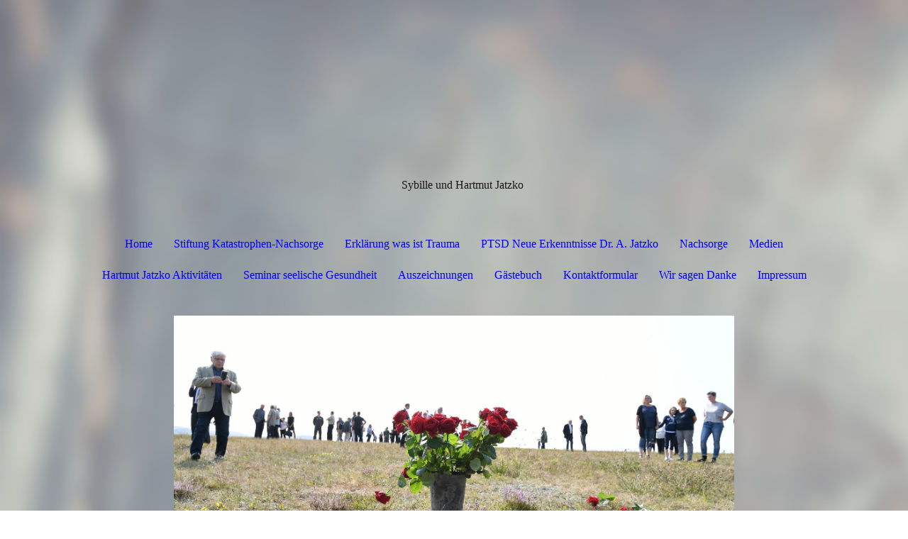

--- FILE ---
content_type: text/html; charset=utf-8
request_url: https://jatzko.de/Auszeichnungen
body_size: 63197
content:
<!DOCTYPE html><html><head><meta http-equiv="Content-Type" content="text/html; charset=UTF-8"><title>Katastrophennachsorge Trauma Schicksalsgemeinschaft Bewältigung Hilfe - Auszeichnungen</title><meta name="description" content="Trauma, Katastrophennachsorge, Gefühl der Gefahr, Wiedererleben, körperliche Erregung, Vermeidung, Gefühlstaubheit, Kontrollverlust, Schuld-Schamgefühl,Ärger, Selbstbild, Misstrauen, Vergangenheit, Ramstein-Katastrophe, Birgenair-Flugzeugabsturz, Nachsorge, Trauer, Gruppenarbeit,Erfahrungen, Gewalt, Geiselnahme, Autounfall, Gasexplosion, Polizei, Feuerwehr, Rettungssanitäter, Krisenintervention, Notfallseelsorge,PTSD, PTBR, psychisches Trauma,Behandlung,Streß,Lokführer,Bahnunglück,Überfall,Jatzko,Sybille Jatzko, Hartmut Jatzko "><meta name="keywords" content="Trauma, Trauer, Nachsorge, Gruppenarbeit, Erfahrungen mit Opfern und Hinterbliebenen, Ramstein-Katastrophe, Birgenair- Flugzeugabsturz,Jatzko,Sybille Jatzko,Hartmut Jatzko "><link href="https://jatzko.de/Auszeichnungen" rel="canonical"><meta content="Katastrophennachsorge Trauma Schicksalsgemeinschaft Bewältigung Hilfe - Auszeichnungen" property="og:title"><meta content="website" property="og:type"><meta content="https://jatzko.de/Auszeichnungen" property="og:url"><meta content="http://www.jatzko.de/.cm4all/sysdb/user/ogimage.jpg" property="og:image"><script>
              window.beng = window.beng || {};
              window.beng.env = {
                language: "en",
                country: "US",
                mode: "deploy",
                context: "page",
                pageId: "000003911552",
                skeletonId: "",
                scope: "HTO01FLQXFLT",
                isProtected: false,
                navigationText: "Auszeichnungen",
                instance: "1",
                common_prefix: "https://homepagedesigner.telekom.de",
                design_common: "https://homepagedesigner.telekom.de/beng/designs/",
                design_template: "oem/cm_dh_087",
                path_design: "https://homepagedesigner.telekom.de/beng/designs/data/oem/cm_dh_087/",
                path_res: "https://homepagedesigner.telekom.de/res/",
                path_bengres: "https://homepagedesigner.telekom.de/beng/res/",
                masterDomain: "",
                preferredDomain: "",
                preprocessHostingUri: function(uri) {
                  
                    return uri || "";
                  
                },
                hideEmptyAreas: false
              };
            </script><script xmlns="http://www.w3.org/1999/xhtml" src="https://homepagedesigner.telekom.de/cm4all-beng-proxy/beng-proxy.js">;</script><link xmlns="http://www.w3.org/1999/xhtml" rel="stylesheet" href="https://homepagedesigner.telekom.de/.cm4all/e/static/3rdparty/font-awesome/css/font-awesome.min.css"></link><link rel="stylesheet" type="text/css" href="//homepagedesigner.telekom.de/.cm4all/res/static/libcm4all-js-widget/3.89.7/css/widget-runtime.css"/>

<link rel="stylesheet" type="text/css" href="//homepagedesigner.telekom.de/.cm4all/res/static/beng-editor/5.3.130/css/deploy.css"/>

<link rel="stylesheet" type="text/css" href="//homepagedesigner.telekom.de/.cm4all/res/static/libcm4all-js-widget/3.89.7/css/slideshow-common.css"/>

<script src="//homepagedesigner.telekom.de/.cm4all/res/static/jquery-1.7/jquery.js">;</script><script src="//homepagedesigner.telekom.de/.cm4all/res/static/prototype-1.7.3/prototype.js">;</script><script src="//homepagedesigner.telekom.de/.cm4all/res/static/jslib/1.4.1/js/legacy.js">;</script><script src="//homepagedesigner.telekom.de/.cm4all/res/static/libcm4all-js-widget/3.89.7/js/widget-runtime.js">;</script>

<script src="//homepagedesigner.telekom.de/.cm4all/res/static/libcm4all-js-widget/3.89.7/js/slideshow-common.js">;</script>

<script src="//homepagedesigner.telekom.de/.cm4all/res/static/beng-editor/5.3.130/js/deploy.js">;</script>

<link href="https://homepagedesigner.telekom.de/.cm4all/designs/static/oem/cm_dh_087/1769040019.83608/css/main.css" rel="stylesheet" type="text/css"><meta name="viewport" content="width=device-width, initial-scale=1, user-scalable=yes"><link href="https://homepagedesigner.telekom.de/.cm4all/designs/static/oem/cm_dh_087/1769040019.83608/css/responsive.css" rel="stylesheet" type="text/css"><link href="https://homepagedesigner.telekom.de/.cm4all/designs/static/oem/cm_dh_087/1769040019.83608/css/cm-templates-global-style.css" rel="stylesheet" type="text/css"><script type="text/javascript" src="https://homepagedesigner.telekom.de/.cm4all/designs/static/oem/cm_dh_087/1769040019.83608/js/effects.js"></script><script type="text/javascript" src="https://homepagedesigner.telekom.de/.cm4all/designs/static/oem/cm_dh_087/1769040019.83608/js/cm_template-focus-point.js"></script><link href="/.cm4all/handler.php/vars.css?v=20241216102651" type="text/css" rel="stylesheet"><style type="text/css">.cm-logo {background-image: url("/.cm4all/sysdb.iproc/keyvisuals/30b649ae0c9cb76ef48b8f4f345b4216.jpg/scale_0_0/30b649ae0c9cb76ef48b8f4f345b4216.jpg");background-position: 50% 50%;
background-size: auto 100%;
background-repeat: no-repeat;
      }</style><script type="text/javascript">window.cmLogoWidgetId = "CMTOI_cm4all_com_widgets_Logo_11129531";
            window.cmLogoGetCommonWidget = function (){
                return new cm4all.Common.Widget({
            base    : "/Auszeichnungen",
            session : "",
            frame   : "",
            path    : "CMTOI_cm4all_com_widgets_Logo_11129531"
        })
            };
            window.logoConfiguration = {
                "cm-logo-x" : "50%",
        "cm-logo-y" : "50%",
        "cm-logo-v" : "2.0",
        "cm-logo-w" : "auto",
        "cm-logo-h" : "100%",
        "cm-logo-di" : "oem/cm_dh_087",
        "cm-logo-u" : "public-service://0/",
        "cm-logo-k" : "/.cm4all/sysdb/keyvisuals/30b649ae0c9cb76ef48b8f4f345b4216.jpg",
        "cm-logo-bc" : "",
        "cm-logo-ln" : "",
        "cm-logo-ln$" : "",
        "cm-logo-hi" : false
        ,
        _logoBaseUrl : "\/.cm4all\/sysdb.iproc\/keyvisuals\/30b649ae0c9cb76ef48b8f4f345b4216.jpg\/scale_0_0\/",
        _logoPath : "30b649ae0c9cb76ef48b8f4f345b4216.jpg"
        };
          jQuery(document).ready(function() {
            var logoElement = jQuery(".cm-logo");
            logoElement.attr("role", "img");
            logoElement.attr("tabindex", "0");
            logoElement.attr("aria-label", "logo");
          });
        </script><link rel="shortcut icon" type="image/png" href="/.cm4all/sysdb/favicon/icon-32x32_5a4d92.png"/><link rel="shortcut icon" sizes="196x196" href="/.cm4all/sysdb/favicon/icon-196x196_5a4d92.png"/><link rel="apple-touch-icon" sizes="180x180" href="/.cm4all/sysdb/favicon/icon-180x180_5a4d92.png"/><link rel="apple-touch-icon" sizes="120x120" href="/.cm4all/sysdb/favicon/icon-120x120_5a4d92.png"/><link rel="apple-touch-icon" sizes="152x152" href="/.cm4all/sysdb/favicon/icon-152x152_5a4d92.png"/><link rel="apple-touch-icon" sizes="76x76" href="/.cm4all/sysdb/favicon/icon-76x76_5a4d92.png"/><meta name="msapplication-square70x70logo" content="/.cm4all/sysdb/favicon/icon-70x70_5a4d92.png"/><meta name="msapplication-square150x150logo" content="/.cm4all/sysdb/favicon/icon-150x150_5a4d92.png"/><meta name="msapplication-square310x310logo" content="/.cm4all/sysdb/favicon/icon-310x310_5a4d92.png"/><link rel="shortcut icon" type="image/png" href="/.cm4all/sysdb/favicon/icon-48x48_5a4d92.png"/><link rel="shortcut icon" type="image/png" href="/.cm4all/sysdb/favicon/icon-96x96_5a4d92.png"/><style id="cm_table_styles"></style><style id="cm_background_queries">            @media(min-width: 100px), (min-resolution: 72dpi), (-webkit-min-device-pixel-ratio: 1) {.cm-background{background-image:url("/.cm4all/uproc.php/1500/presetbackgrounds/oem/cm_dh_087/.cof_82299344_cm-a.jpg/picture-200?_=19bfaeea902");}}@media(min-width: 100px), (min-resolution: 144dpi), (-webkit-min-device-pixel-ratio: 2) {.cm-background{background-image:url("/.cm4all/uproc.php/1500/presetbackgrounds/oem/cm_dh_087/.cof_82299344_cm-a.jpg/picture-400?_=19bfaeea902");}}@media(min-width: 200px), (min-resolution: 72dpi), (-webkit-min-device-pixel-ratio: 1) {.cm-background{background-image:url("/.cm4all/uproc.php/1500/presetbackgrounds/oem/cm_dh_087/.cof_82299344_cm-a.jpg/picture-400?_=19bfaeea902");}}@media(min-width: 200px), (min-resolution: 144dpi), (-webkit-min-device-pixel-ratio: 2) {.cm-background{background-image:url("/.cm4all/uproc.php/1500/presetbackgrounds/oem/cm_dh_087/.cof_82299344_cm-a.jpg/picture-800?_=19bfaeea902");}}@media(min-width: 400px), (min-resolution: 72dpi), (-webkit-min-device-pixel-ratio: 1) {.cm-background{background-image:url("/.cm4all/uproc.php/1500/presetbackgrounds/oem/cm_dh_087/.cof_82299344_cm-a.jpg/picture-800?_=19bfaeea902");}}@media(min-width: 400px), (min-resolution: 144dpi), (-webkit-min-device-pixel-ratio: 2) {.cm-background{background-image:url("/.cm4all/uproc.php/1500/presetbackgrounds/oem/cm_dh_087/.cof_82299344_cm-a.jpg/picture-1200?_=19bfaeea902");}}@media(min-width: 600px), (min-resolution: 72dpi), (-webkit-min-device-pixel-ratio: 1) {.cm-background{background-image:url("/.cm4all/uproc.php/1500/presetbackgrounds/oem/cm_dh_087/.cof_82299344_cm-a.jpg/picture-1200?_=19bfaeea902");}}@media(min-width: 600px), (min-resolution: 144dpi), (-webkit-min-device-pixel-ratio: 2) {.cm-background{background-image:url("/.cm4all/uproc.php/1500/presetbackgrounds/oem/cm_dh_087/.cof_82299344_cm-a.jpg/picture-1600?_=19bfaeea902");}}@media(min-width: 800px), (min-resolution: 72dpi), (-webkit-min-device-pixel-ratio: 1) {.cm-background{background-image:url("/.cm4all/uproc.php/1500/presetbackgrounds/oem/cm_dh_087/.cof_82299344_cm-a.jpg/picture-1600?_=19bfaeea902");}}@media(min-width: 800px), (min-resolution: 144dpi), (-webkit-min-device-pixel-ratio: 2) {.cm-background{background-image:url("/.cm4all/uproc.php/1500/presetbackgrounds/oem/cm_dh_087/.cof_82299344_cm-a.jpg/picture-2600?_=19bfaeea902");}}
</style><script type="application/x-cm4all-cookie-consent" data-code=""></script></head><body ondrop="return false;" class=" device-desktop cm-deploy cm-deploy-342 cm-deploy-4x"><div class="cm-background" data-cm-qa-bg="image"></div><div class="cm-background-video" data-cm-qa-bg="video"></div><div class="cm-background-effects" data-cm-qa-bg="effect"></div><div class="cm-templates-container content_wrapper"><div class="main_wrapper"><header class="header_wrapper"><div class="cm_can_be_empty" id="cm-template-logo-container"><div class="cm-templates-logo cm-logo" id="logo"></div></div><div class="title_wrapper cm_can_be_empty"><div class="title cm_can_be_empty cm-templates-heading__title" id="title" style="visibility:visible;"><span style='font-size: 36px; font-family: "Bookman Old Style", serif;'> </span><br></div><div class="subtitle cm_can_be_empty cm-templates-heading__subtitle" id="subtitle" style="visibility:visible;"><span style='color: #1c1616; font-family: "Book Antiqua", serif;'>Sybille und Hartmut Jatzko</span><br></div></div></header><nav class="navigation_wrapper" id="cm_navigation"><ul id="cm_mainnavigation"><li id="cm_navigation_pid_3911574"><a title="Home" href="/Home" class="cm_anchor">Home</a></li><li id="cm_navigation_pid_3911573" class="cm_has_subnavigation"><a title="Stiftung Katastrophen-Nachsorge" href="/Stiftung-Katastrophen-Nachsorge" class="cm_anchor">Stiftung Katastrophen-Nachsorge</a></li><li id="cm_navigation_pid_3911572" class="cm_has_subnavigation"><a title="Erklärung was ist Trauma" href="/Erklaerung-was-ist-Trauma" class="cm_anchor">Erklärung was ist Trauma</a></li><li id="cm_navigation_pid_3911571" class="cm_has_subnavigation"><a title="PTSD Neue Erkenntnisse Dr. A. Jatzko" href="/PTSD-Neue-Erkenntnisse-Dr-A-Jatzko" class="cm_anchor">PTSD Neue Erkenntnisse Dr. A. Jatzko</a></li><li id="cm_navigation_pid_3911564" class="cm_has_subnavigation"><a title="Nachsorge " href="/Nachsorge" class="cm_anchor">Nachsorge </a></li><li id="cm_navigation_pid_3975822" class="cm_has_subnavigation"><a title="Medien" href="/Medien" class="cm_anchor">Medien</a></li><li id="cm_navigation_pid_571339" class="cm_has_subnavigation"><a title="Hartmut Jatzko Aktivitäten" href="/Hartmut-Jatzko-Aktivitaeten" class="cm_anchor">Hartmut Jatzko Aktivitäten</a></li><li id="cm_navigation_pid_3911555"><a title="Seminar seelische Gesundheit" href="/Seminar-seelische-Gesundheit" class="cm_anchor">Seminar seelische Gesundheit</a></li><li id="cm_navigation_pid_3911552" class="cm_current"><a title="Auszeichnungen" href="/Auszeichnungen" class="cm_anchor">Auszeichnungen</a></li><li id="cm_navigation_pid_3911550"><a title="Gästebuch" href="/Gaestebuch" class="cm_anchor">Gästebuch</a></li><li id="cm_navigation_pid_3911549"><a title="Kontaktformular" href="/Kontaktformular" class="cm_anchor">Kontaktformular</a></li><li id="cm_navigation_pid_3911553"><a title="Wir sagen Danke" href="/Wir-sagen-Danke" class="cm_anchor">Wir sagen Danke</a></li><li id="cm_navigation_pid_3911551"><a title="Impressum" href="/Impressum" class="cm_anchor">Impressum</a></li></ul></nav><div class="cm-template-keyvisual__media cm_can_be_empty cm-kv-0" id="keyvisual"></div><div class="table_wrapper"><div class="table_cell table_color_left"><div class="subnavigation_wrapper cm_with_forcesub" id="cm_subnavigation" style="display: none;"></div></div><div class="table_cell table_color_right"><main class="cm-template-content__main design_content cm-templates-text" id="content_main" data-cm-hintable="yes"><p><span style="font-family: Arial, Helvetica, sans-serif; color: #325340; font-size: large;"><strong>Für unser ehrenamtliches Engagement wurden </strong></span><span style="font-family: Arial, Helvetica, sans-serif; color: #325340; font-size: large;"><strong>wir ausgezeichnet.       </strong></span></p><p><span style="color: #000000; font-size: large;">Im Jahre 1999 erhielten wir beide den<br></span><span style="color: #000000; font-size: large;">Verdienstorden des Landes Rheinland- Pfalz</span><span style="font-size: large;">  </span></p><div class="clearFloating" style="clear:both;height: 0px; width: auto;"></div><div id="widgetcontainer_TKOMSI_com_cm4all_wdn_PhotoGrid_21302326" class="
				    cm_widget_block
					cm_widget com_cm4all_wdn_PhotoGrid cm_widget_block_center" style="width:100%; max-width:100%; "><div class="cm_widget_anchor"><a name="TKOMSI_com_cm4all_wdn_PhotoGrid_21302326" id="widgetanchor_TKOMSI_com_cm4all_wdn_PhotoGrid_21302326"><!--com.cm4all.wdn.PhotoGrid--></a></div><script type="text/javascript">
window.cm4all.widgets.register( '/Auszeichnungen', '', '', 'TKOMSI_com_cm4all_wdn_PhotoGrid_21302326');
</script>
		<script type="text/javascript">
	(function() {

		var links = ["@\/3rd\/photoswipe-4.1.2\/photoswipe.css","@\/css\/show-lightbox.min.css?version=63.css","@\/css\/show-grid.min.css?version=63.css"];
		for( var i=0; i<links.length; i++) {
			if( links[i].indexOf( '@')==0) {
				links[i] = "https://homepagedesigner.telekom.de/.cm4all/widgetres.php/com.cm4all.wdn.PhotoGrid/" + links[i].substring( 2);
			} else if( links[i].indexOf( '/')!=0) {
				links[i] = window.cm4all.widgets[ 'TKOMSI_com_cm4all_wdn_PhotoGrid_21302326'].url( links[i]);
			}
		}
		cm4all.Common.loadCss( links);

		var scripts = ["@\/js\/show.min.js?version=63.js","@\/3rd\/photoswipe-4.1.2\/photoswipe.min.js","@\/js\/show-lightbox.min.js?version=63.js","@\/3rd\/bricklayer-0.4.3\/bricklayer.min.js","@\/js\/show-grid.min.js?version=63.js"];
		for( var i=0; i<scripts.length; i++) {
			if( scripts[i].indexOf( '@')==0) {
				scripts[i] = "https://homepagedesigner.telekom.de/.cm4all/widgetres.php/com.cm4all.wdn.PhotoGrid/" + scripts[i].substring( 2);
			} else if( scripts[i].indexOf( '/')!=0) {
				scripts[i] = window.cm4all.widgets[ 'TKOMSI_com_cm4all_wdn_PhotoGrid_21302326'].url( scripts[i]);
			}
		}

		var deferred = jQuery.Deferred();
		window.cm4all.widgets[ 'TKOMSI_com_cm4all_wdn_PhotoGrid_21302326'].ready = (function() {
			var ready = function ready( handler) {
				deferred.done( handler);
			};
			return deferred.promise( ready);
		})();
		cm4all.Common.requireLibrary( scripts, function() {
			deferred.resolveWith( window.cm4all.widgets[ 'TKOMSI_com_cm4all_wdn_PhotoGrid_21302326']);
		});
	})();
</script><!-- PhotoAlbum -->
<script type="text/javascript">
    (function() {
    if (document.querySelector('link[href*="/font-awesome."], link[href*="/e/Bundle/"]')) {
      return;
    }

    var request = new XMLHttpRequest();
    request.open('GET', '//cdn-eu.c4t.cc/font-awesome,version=4?format=json', true);
    request.onload = function() {
      if (request.status >= 200 && request.status < 400) {
        var data = JSON.parse(request.responseText);
        if (data && data.resources && Array.isArray(data.resources.css)) {
          window.Common.loadCss(data.resources.css);
        }
      }
    };
    request.send();
  })();
</script>

<div
  class="cm-widget_photoalbum cm-w_pha-grid"
  style="opacity: 0;"
  id="C_TKOMSI_com_cm4all_wdn_PhotoGrid_21302326__-photos"
>
  
  
<!-- PhotoGrid -->
<div class="cm-w_pha-list bricklayer cm-w_pha-m cm-w_pha-lightbox">
  <div class='cm-w_pha-item' data-index='0'   data-title="Landesverdienstkreuz"><div class='cm-w_pha-uro-item'>  <picture><source srcset="/.cm4all/uproc.php/0/.beck%20auszeichnung%20land.jpg/picture-1600?_=16fba083650 1x, /.cm4all/uproc.php/0/.beck%20auszeichnung%20land.jpg/picture-2600?_=16fba083650 2x" media="(min-width:800px)"><source srcset="/.cm4all/uproc.php/0/.beck%20auszeichnung%20land.jpg/picture-1200?_=16fba083650 1x, /.cm4all/uproc.php/0/.beck%20auszeichnung%20land.jpg/picture-1600?_=16fba083650 2x" media="(min-width:600px)"><source srcset="/.cm4all/uproc.php/0/.beck%20auszeichnung%20land.jpg/picture-800?_=16fba083650 1x, /.cm4all/uproc.php/0/.beck%20auszeichnung%20land.jpg/picture-1200?_=16fba083650 2x" media="(min-width:400px)"><source srcset="/.cm4all/uproc.php/0/.beck%20auszeichnung%20land.jpg/picture-400?_=16fba083650 1x, /.cm4all/uproc.php/0/.beck%20auszeichnung%20land.jpg/picture-800?_=16fba083650 2x" media="(min-width:200px)"><source srcset="/.cm4all/uproc.php/0/.beck%20auszeichnung%20land.jpg/picture-200?_=16fba083650 1x, /.cm4all/uproc.php/0/.beck%20auszeichnung%20land.jpg/picture-400?_=16fba083650 2x" media="(min-width:100px)"><img src="/.cm4all/uproc.php/0/.beck%20auszeichnung%20land.jpg/picture-200?_=16fba083650" data-uro-original="/.cm4all/uproc.php/0/beck%20auszeichnung%20land.jpg?_=16fba083650" onerror="uroGlobal().util.error(this, '', 'uro-widget')" data-uro-width="684" data-uro-height="344" alt="Landesverdienstkreuz"></picture></div><div class='cm-w_pha-title'><span>Landesverdienstkreuz</span></div></div></div>

<!-- /PhotoGrid -->

  
</div>
<script type="text/javascript">
(function () {
  'use strict';
  var options = {
    imagesLeft:  0,
    imagesCount: 1,
    cPrefix: 'C_TKOMSI_com_cm4all_wdn_PhotoGrid_21302326__',
    containerId: 'C_TKOMSI_com_cm4all_wdn_PhotoGrid_21302326__-photos',
    cClass: 'cm-w_pha',
    cPath: 'TKOMSI_com_cm4all_wdn_PhotoGrid_21302326',
    endpoint: {
      photos: window.cm4all.widgets['TKOMSI_com_cm4all_wdn_PhotoGrid_21302326'].url('photos')
    },
    isPreview: undefined
  };
  var lgtboxOptions = {
    debug: options.debug,
    isShowTitle: true,
    text: {"error":"Das Bild konnte nicht geladen werden."},
    templateId: 'cm-widget_photoalbum-lightbox',
    endpoint: {
      photoswipeTemplate: window.cm4all.widgets['TKOMSI_com_cm4all_wdn_PhotoGrid_21302326'].url('lightbox')
    }
  };
  window.cm4all.widgets['TKOMSI_com_cm4all_wdn_PhotoGrid_21302326'].ready(function() {
    var photoAlbum = new window.cm4widget.photoalbum.PhotoGrid(options);    photoAlbum.init();
    if(typeof lgtboxOptions === "object") {
      var lgtbox = new window.cm4widget.photoalbum.PhotoLightBox(photoAlbum, lgtboxOptions);
      lgtbox.init();
    }
  })
}());
</script>
<!-- /PhotoAlbum -->
</div><p><span style="font-size: large;">I</span><span style="color: #000000; font-size: large;">m Jahre 2004 erhielten wir beide das<br>Bundesverdienstkreuz in der <br> Villa Hammerschmidt verliehen</span></p><div class="clearFloating" style="clear:both;height: 0px; width: auto;"></div><div id="widgetcontainer_TKOMSI_com_cm4all_wdn_PhotoGrid_21302354" class="
				    cm_widget_block
					cm_widget com_cm4all_wdn_PhotoGrid cm_widget_block_center" style="width:100%; max-width:100%; "><div class="cm_widget_anchor"><a name="TKOMSI_com_cm4all_wdn_PhotoGrid_21302354" id="widgetanchor_TKOMSI_com_cm4all_wdn_PhotoGrid_21302354"><!--com.cm4all.wdn.PhotoGrid--></a></div><script type="text/javascript">
window.cm4all.widgets.register( '/Auszeichnungen', '', '', 'TKOMSI_com_cm4all_wdn_PhotoGrid_21302354');
</script>
		<script type="text/javascript">
	(function() {

		var links = ["@\/3rd\/photoswipe-4.1.2\/photoswipe.css","@\/css\/show-lightbox.min.css?version=63.css","@\/css\/show-grid.min.css?version=63.css"];
		for( var i=0; i<links.length; i++) {
			if( links[i].indexOf( '@')==0) {
				links[i] = "https://homepagedesigner.telekom.de/.cm4all/widgetres.php/com.cm4all.wdn.PhotoGrid/" + links[i].substring( 2);
			} else if( links[i].indexOf( '/')!=0) {
				links[i] = window.cm4all.widgets[ 'TKOMSI_com_cm4all_wdn_PhotoGrid_21302354'].url( links[i]);
			}
		}
		cm4all.Common.loadCss( links);

		var scripts = ["@\/js\/show.min.js?version=63.js","@\/3rd\/photoswipe-4.1.2\/photoswipe.min.js","@\/js\/show-lightbox.min.js?version=63.js","@\/3rd\/bricklayer-0.4.3\/bricklayer.min.js","@\/js\/show-grid.min.js?version=63.js"];
		for( var i=0; i<scripts.length; i++) {
			if( scripts[i].indexOf( '@')==0) {
				scripts[i] = "https://homepagedesigner.telekom.de/.cm4all/widgetres.php/com.cm4all.wdn.PhotoGrid/" + scripts[i].substring( 2);
			} else if( scripts[i].indexOf( '/')!=0) {
				scripts[i] = window.cm4all.widgets[ 'TKOMSI_com_cm4all_wdn_PhotoGrid_21302354'].url( scripts[i]);
			}
		}

		var deferred = jQuery.Deferred();
		window.cm4all.widgets[ 'TKOMSI_com_cm4all_wdn_PhotoGrid_21302354'].ready = (function() {
			var ready = function ready( handler) {
				deferred.done( handler);
			};
			return deferred.promise( ready);
		})();
		cm4all.Common.requireLibrary( scripts, function() {
			deferred.resolveWith( window.cm4all.widgets[ 'TKOMSI_com_cm4all_wdn_PhotoGrid_21302354']);
		});
	})();
</script><!-- PhotoAlbum -->
<script type="text/javascript">
    (function() {
    if (document.querySelector('link[href*="/font-awesome."], link[href*="/e/Bundle/"]')) {
      return;
    }

    var request = new XMLHttpRequest();
    request.open('GET', '//cdn-eu.c4t.cc/font-awesome,version=4?format=json', true);
    request.onload = function() {
      if (request.status >= 200 && request.status < 400) {
        var data = JSON.parse(request.responseText);
        if (data && data.resources && Array.isArray(data.resources.css)) {
          window.Common.loadCss(data.resources.css);
        }
      }
    };
    request.send();
  })();
</script>

<div
  class="cm-widget_photoalbum cm-w_pha-grid"
  style="opacity: 0;"
  id="C_TKOMSI_com_cm4all_wdn_PhotoGrid_21302354__-photos"
>
  
  
<!-- PhotoGrid -->
<div class="cm-w_pha-list bricklayer cm-w_pha-m cm-w_pha-lightbox">
  <div class='cm-w_pha-item' data-index='0'   data-title="bundesverdienstkreuz"><div class='cm-w_pha-uro-item'>  <picture><source srcset="/.cm4all/uproc.php/0/.bundesverdienstkreuz.jpg/picture-1600?_=16fba09ff58 1x, /.cm4all/uproc.php/0/.bundesverdienstkreuz.jpg/picture-2600?_=16fba09ff58 2x" media="(min-width:800px)"><source srcset="/.cm4all/uproc.php/0/.bundesverdienstkreuz.jpg/picture-1200?_=16fba09ff58 1x, /.cm4all/uproc.php/0/.bundesverdienstkreuz.jpg/picture-1600?_=16fba09ff58 2x" media="(min-width:600px)"><source srcset="/.cm4all/uproc.php/0/.bundesverdienstkreuz.jpg/picture-800?_=16fba09ff58 1x, /.cm4all/uproc.php/0/.bundesverdienstkreuz.jpg/picture-1200?_=16fba09ff58 2x" media="(min-width:400px)"><source srcset="/.cm4all/uproc.php/0/.bundesverdienstkreuz.jpg/picture-400?_=16fba09ff58 1x, /.cm4all/uproc.php/0/.bundesverdienstkreuz.jpg/picture-800?_=16fba09ff58 2x" media="(min-width:200px)"><source srcset="/.cm4all/uproc.php/0/.bundesverdienstkreuz.jpg/picture-200?_=16fba09ff58 1x, /.cm4all/uproc.php/0/.bundesverdienstkreuz.jpg/picture-400?_=16fba09ff58 2x" media="(min-width:100px)"><img src="/.cm4all/uproc.php/0/.bundesverdienstkreuz.jpg/picture-200?_=16fba09ff58" data-uro-original="/.cm4all/uproc.php/0/bundesverdienstkreuz.jpg?_=16fba09ff58" onerror="uroGlobal().util.error(this, '', 'uro-widget')" data-uro-width="752" data-uro-height="425" alt="bundesverdienstkreuz"></picture></div><div class='cm-w_pha-title'><span>bundesverdienstkreuz</span></div></div></div>

<!-- /PhotoGrid -->

  
</div>
<script type="text/javascript">
(function () {
  'use strict';
  var options = {
    imagesLeft:  0,
    imagesCount: 1,
    cPrefix: 'C_TKOMSI_com_cm4all_wdn_PhotoGrid_21302354__',
    containerId: 'C_TKOMSI_com_cm4all_wdn_PhotoGrid_21302354__-photos',
    cClass: 'cm-w_pha',
    cPath: 'TKOMSI_com_cm4all_wdn_PhotoGrid_21302354',
    endpoint: {
      photos: window.cm4all.widgets['TKOMSI_com_cm4all_wdn_PhotoGrid_21302354'].url('photos')
    },
    isPreview: undefined
  };
  var lgtboxOptions = {
    debug: options.debug,
    isShowTitle: true,
    text: {"error":"Das Bild konnte nicht geladen werden."},
    templateId: 'cm-widget_photoalbum-lightbox',
    endpoint: {
      photoswipeTemplate: window.cm4all.widgets['TKOMSI_com_cm4all_wdn_PhotoGrid_21302354'].url('lightbox')
    }
  };
  window.cm4all.widgets['TKOMSI_com_cm4all_wdn_PhotoGrid_21302354'].ready(function() {
    var photoAlbum = new window.cm4widget.photoalbum.PhotoGrid(options);    photoAlbum.init();
    if(typeof lgtboxOptions === "object") {
      var lgtbox = new window.cm4widget.photoalbum.PhotoLightBox(photoAlbum, lgtboxOptions);
      lgtbox.init();
    }
  })
}());
</script>
<!-- /PhotoAlbum -->
</div><p><span style="font-size: large;"><span style="color: #000000;">Im Jahre 2005</span>  <span style="color: #000000;">bekamen wir den Casimir in   Kaiserslautern  </span></span><span style="font-size: large;"><span style="color: #000000;">verliehen. <br>Der Casimir der Menschlichkeit </span> <br></span></p><div class="clearFloating" style="clear:both;height: 0px; width: auto;"></div><div id="widgetcontainer_TKOMSI_com_cm4all_wdn_PhotoGrid_21302362" class="
				    cm_widget_block
					cm_widget com_cm4all_wdn_PhotoGrid cm_widget_block_center" style="width:100%; max-width:100%; "><div class="cm_widget_anchor"><a name="TKOMSI_com_cm4all_wdn_PhotoGrid_21302362" id="widgetanchor_TKOMSI_com_cm4all_wdn_PhotoGrid_21302362"><!--com.cm4all.wdn.PhotoGrid--></a></div><script type="text/javascript">
window.cm4all.widgets.register( '/Auszeichnungen', '', '', 'TKOMSI_com_cm4all_wdn_PhotoGrid_21302362');
</script>
		<script type="text/javascript">
	(function() {

		var links = ["@\/3rd\/photoswipe-4.1.2\/photoswipe.css","@\/css\/show-lightbox.min.css?version=63.css","@\/css\/show-grid.min.css?version=63.css"];
		for( var i=0; i<links.length; i++) {
			if( links[i].indexOf( '@')==0) {
				links[i] = "https://homepagedesigner.telekom.de/.cm4all/widgetres.php/com.cm4all.wdn.PhotoGrid/" + links[i].substring( 2);
			} else if( links[i].indexOf( '/')!=0) {
				links[i] = window.cm4all.widgets[ 'TKOMSI_com_cm4all_wdn_PhotoGrid_21302362'].url( links[i]);
			}
		}
		cm4all.Common.loadCss( links);

		var scripts = ["@\/js\/show.min.js?version=63.js","@\/3rd\/photoswipe-4.1.2\/photoswipe.min.js","@\/js\/show-lightbox.min.js?version=63.js","@\/3rd\/bricklayer-0.4.3\/bricklayer.min.js","@\/js\/show-grid.min.js?version=63.js"];
		for( var i=0; i<scripts.length; i++) {
			if( scripts[i].indexOf( '@')==0) {
				scripts[i] = "https://homepagedesigner.telekom.de/.cm4all/widgetres.php/com.cm4all.wdn.PhotoGrid/" + scripts[i].substring( 2);
			} else if( scripts[i].indexOf( '/')!=0) {
				scripts[i] = window.cm4all.widgets[ 'TKOMSI_com_cm4all_wdn_PhotoGrid_21302362'].url( scripts[i]);
			}
		}

		var deferred = jQuery.Deferred();
		window.cm4all.widgets[ 'TKOMSI_com_cm4all_wdn_PhotoGrid_21302362'].ready = (function() {
			var ready = function ready( handler) {
				deferred.done( handler);
			};
			return deferred.promise( ready);
		})();
		cm4all.Common.requireLibrary( scripts, function() {
			deferred.resolveWith( window.cm4all.widgets[ 'TKOMSI_com_cm4all_wdn_PhotoGrid_21302362']);
		});
	})();
</script><!-- PhotoAlbum -->
<script type="text/javascript">
    (function() {
    if (document.querySelector('link[href*="/font-awesome."], link[href*="/e/Bundle/"]')) {
      return;
    }

    var request = new XMLHttpRequest();
    request.open('GET', '//cdn-eu.c4t.cc/font-awesome,version=4?format=json', true);
    request.onload = function() {
      if (request.status >= 200 && request.status < 400) {
        var data = JSON.parse(request.responseText);
        if (data && data.resources && Array.isArray(data.resources.css)) {
          window.Common.loadCss(data.resources.css);
        }
      }
    };
    request.send();
  })();
</script>

<div
  class="cm-widget_photoalbum cm-w_pha-grid"
  style="opacity: 0;"
  id="C_TKOMSI_com_cm4all_wdn_PhotoGrid_21302362__-photos"
>
  
  
<!-- PhotoGrid -->
<div class="cm-w_pha-list bricklayer cm-w_pha-m cm-w_pha-lightbox">
  <div class='cm-w_pha-item' data-index='0'   data-title="Casimir"><div class='cm-w_pha-uro-item'>  <picture><source srcset="/.cm4all/uproc.php/0/.Casimir.JPG/picture-1600?_=16fba0ae1e8 1x, /.cm4all/uproc.php/0/.Casimir.JPG/picture-2600?_=16fba0ae1e8 2x" media="(min-width:800px)"><source srcset="/.cm4all/uproc.php/0/.Casimir.JPG/picture-1200?_=16fba0ae1e8 1x, /.cm4all/uproc.php/0/.Casimir.JPG/picture-1600?_=16fba0ae1e8 2x" media="(min-width:600px)"><source srcset="/.cm4all/uproc.php/0/.Casimir.JPG/picture-800?_=16fba0ae1e8 1x, /.cm4all/uproc.php/0/.Casimir.JPG/picture-1200?_=16fba0ae1e8 2x" media="(min-width:400px)"><source srcset="/.cm4all/uproc.php/0/.Casimir.JPG/picture-400?_=16fba0ae1e8 1x, /.cm4all/uproc.php/0/.Casimir.JPG/picture-800?_=16fba0ae1e8 2x" media="(min-width:200px)"><source srcset="/.cm4all/uproc.php/0/.Casimir.JPG/picture-200?_=16fba0ae1e8 1x, /.cm4all/uproc.php/0/.Casimir.JPG/picture-400?_=16fba0ae1e8 2x" media="(min-width:100px)"><img src="/.cm4all/uproc.php/0/.Casimir.JPG/picture-200?_=16fba0ae1e8" data-uro-original="/.cm4all/uproc.php/0/Casimir.JPG?_=16fba0ae1e8" onerror="uroGlobal().util.error(this, '', 'uro-widget')" data-uro-width="2048" data-uro-height="1362" alt="Casimir"></picture></div><div class='cm-w_pha-title'><span>Casimir</span></div></div></div>

<!-- /PhotoGrid -->

  
</div>
<script type="text/javascript">
(function () {
  'use strict';
  var options = {
    imagesLeft:  0,
    imagesCount: 1,
    cPrefix: 'C_TKOMSI_com_cm4all_wdn_PhotoGrid_21302362__',
    containerId: 'C_TKOMSI_com_cm4all_wdn_PhotoGrid_21302362__-photos',
    cClass: 'cm-w_pha',
    cPath: 'TKOMSI_com_cm4all_wdn_PhotoGrid_21302362',
    endpoint: {
      photos: window.cm4all.widgets['TKOMSI_com_cm4all_wdn_PhotoGrid_21302362'].url('photos')
    },
    isPreview: undefined
  };
  var lgtboxOptions = {
    debug: options.debug,
    isShowTitle: true,
    text: {"error":"Das Bild konnte nicht geladen werden."},
    templateId: 'cm-widget_photoalbum-lightbox',
    endpoint: {
      photoswipeTemplate: window.cm4all.widgets['TKOMSI_com_cm4all_wdn_PhotoGrid_21302362'].url('lightbox')
    }
  };
  window.cm4all.widgets['TKOMSI_com_cm4all_wdn_PhotoGrid_21302362'].ready(function() {
    var photoAlbum = new window.cm4widget.photoalbum.PhotoGrid(options);    photoAlbum.init();
    if(typeof lgtboxOptions === "object") {
      var lgtbox = new window.cm4widget.photoalbum.PhotoLightBox(photoAlbum, lgtboxOptions);
      lgtbox.init();
    }
  })
}());
</script>
<!-- /PhotoAlbum -->
</div><p><span style="font-size: large;">Am 20 Juni 2015 bekamen wir die goldene Zeile vom DJV verliehen</span></p><p><span style="color: #000000; font-size: large;">Am 5. Juli 2018 bekam Sybille Jatzko die Bayerische Staatsmedaille Innere Sicherheit <br>für über 22 Jahre ehrenamtliche Supervision der Bayerischen Polizei verliehen.<br></span></p><div class="clearFloating" style="clear:both;height: 0px; width: auto;"></div><div id="widgetcontainer_CMTOI_cm4all_com_widgets_PhotoToi_18756226" class="cm_widget cm4all_com_widgets_PhotoToi cm_widget_float_left" style="width:55.3%; max-width:3543px; "><div class="cm_widget_anchor"><a name="CMTOI_cm4all_com_widgets_PhotoToi_18756226" id="widgetanchor_CMTOI_cm4all_com_widgets_PhotoToi_18756226"><!--cm4all.com.widgets.PhotoToi--></a></div><script type="text/javascript">
		//	<!--
			var photoWidget_doShow = function(path) {
				var cut	= path.lastIndexOf("scale_");
				if (cut != -1)
					path = path.substring(0, cut) + "scale_800_600%3Bdonotenlarge/";

        Common.openFullscreenImage(path);

			};
		//	--></script><a onclick="photoWidget_doShow('//homepagedesigner.telekom.de/imageprocessor/processor.cls/CMTOI/cm4all/com/widgets/PhotoToi/18/75/62/26/1647a897f43/scale_1200_0%3Bdonotenlarge/1647a897f43')" href="javascript:;" style="border:0px;"><img title="" alt="" src="//homepagedesigner.telekom.de/imageprocessor/processor.cls/CMTOI/cm4all/com/widgets/PhotoToi/18/75/62/26/1647a897f43/scale_1200_0%3Bdonotenlarge/1647a897f43" style="display:block;border:0px;" width="100%" onerror="this.style.display = 'none';" /></a></div><p><br></p><p><br></p><p><br></p><p> </p><p> </p><p> </p><p> </p><div class="clearFloating" style="clear:both;height: 0px; width: auto;"></div><div id="widgetcontainer_CMTOI_cm4all_com_widgets_PhotoToi_18756241" class="cm_widget cm4all_com_widgets_PhotoToi cm_widget_float_left" style="width:20.6%; max-width:3543px; "><div class="cm_widget_anchor"><a name="CMTOI_cm4all_com_widgets_PhotoToi_18756241" id="widgetanchor_CMTOI_cm4all_com_widgets_PhotoToi_18756241"><!--cm4all.com.widgets.PhotoToi--></a></div><script type="text/javascript">
		//	<!--
			var photoWidget_doShow = function(path) {
				var cut	= path.lastIndexOf("scale_");
				if (cut != -1)
					path = path.substring(0, cut) + "scale_800_600%3Bdonotenlarge/";

        Common.openFullscreenImage(path);

			};
		//	--></script><a onclick="photoWidget_doShow('//homepagedesigner.telekom.de/imageprocessor/processor.cls/CMTOI/cm4all/com/widgets/PhotoToi/18/75/62/41/1647a90dafb/scale_1200_0%3Bdonotenlarge/1647a90dafb')" href="javascript:;" style="border:0px;"><img title="" alt="" src="//homepagedesigner.telekom.de/imageprocessor/processor.cls/CMTOI/cm4all/com/widgets/PhotoToi/18/75/62/41/1647a90dafb/scale_1200_0%3Bdonotenlarge/1647a90dafb" style="display:block;border:0px;" width="100%" onerror="this.style.display = 'none';" /></a></div><p> </p><p><br></p><p><br></p><p><br></p><p><span style="font-family: Times New Roman, Times, serif; color: #000000; font-size: large; text-align: start;"><strong>Wir bedanken uns für diese Auszeichnungen und nehmen sie </strong></span><span style="font-family: Times New Roman, Times, serif; color: #000000; font-size: large; text-align: start;"><strong>als Motivation weiterhin uns für Opfer und Hinterbliebene verschiedener Katastrophen einzusetzen.</strong></span></p><p><span style="color: #000000; font-size: large;">Nun ist durch diese vielseitigen Unterstützungen die Stiftung Katastrophen Nachsorge entstanden.</span></p><div class="clearFloating" style="clear:both;height: 0px; width: auto;"></div><div id="widgetcontainer_CMTOI_de_dtag_hosting_hpcreator_widget_Video_18580383" class="cm_widget cm4all_com_widgets_Video cm_widget_float_left" style="width:38.2%; max-width:100%; "><div class="cm_widget_anchor"><a name="CMTOI_de_dtag_hosting_hpcreator_widget_Video_18580383" id="widgetanchor_CMTOI_de_dtag_hosting_hpcreator_widget_Video_18580383"><!--cm4all.com.widgets.Video--></a></div><div style="text-align:center;"><div class="videoWidgetContainer"><div style="width:100%;height:100%;"></div><div style="max-width:100%;" class="cm-image-caption"></div></div></div></div><p> </p><p> </p><p><br></p><div class="clearFloating" style="clear:both;height: 0px; width: auto;"></div><div id="widgetcontainer_CMTOI_cm4all_com_widgets_PhotoToi_16863649" class="cm_widget cm4all_com_widgets_PhotoToi cm_widget_float_left" style="width:55.3%; max-width:4032px; "><div class="cm_widget_anchor"><a name="CMTOI_cm4all_com_widgets_PhotoToi_16863649" id="widgetanchor_CMTOI_cm4all_com_widgets_PhotoToi_16863649"><!--cm4all.com.widgets.PhotoToi--></a></div><script type="text/javascript">
		//	<!--
			var photoWidget_doShow = function(path) {
				var cut	= path.lastIndexOf("scale_");
				if (cut != -1)
					path = path.substring(0, cut) + "scale_800_600%3Bdonotenlarge/";

        Common.openFullscreenImage(path);

			};
		//	--></script><a onclick="photoWidget_doShow('//homepagedesigner.telekom.de/imageprocessor/processor.cls/CMTOI/cm4all/com/widgets/PhotoToi/16/86/36/49/158e4c77210/scale_1200_0%3Bdonotenlarge/158e4c77210')" href="javascript:;" style="border:0px;"><img title="" alt="" src="//homepagedesigner.telekom.de/imageprocessor/processor.cls/CMTOI/cm4all/com/widgets/PhotoToi/16/86/36/49/158e4c77210/scale_1200_0%3Bdonotenlarge/158e4c77210" style="display:block;border:0px;" width="100%" onerror="this.style.display = 'none';" /></a></div><p><br></p><p><br></p><p><br></p><p><br></p><div class="clearFloating" style="clear:both;height: 0px; width: auto;"></div><div id="widgetcontainer_CMTOI_cm4all_com_widgets_PhotoToi_14829941" class="
				    cm_widget_block
					cm_widget cm4all_com_widgets_PhotoToi cm_widget_block_center" style="width:58.8%; max-width:800px; "><div class="cm_widget_anchor"><a name="CMTOI_cm4all_com_widgets_PhotoToi_14829941" id="widgetanchor_CMTOI_cm4all_com_widgets_PhotoToi_14829941"><!--cm4all.com.widgets.PhotoToi--></a></div><script type="text/javascript">
		//	<!--
			var photoWidget_doShow = function(path) {
				var cut	= path.lastIndexOf("scale_");
				if (cut != -1)
					path = path.substring(0, cut) + "scale_800_600%3Bdonotenlarge/";

        Common.openFullscreenImage(path);

			};
		//	--></script><a onclick="photoWidget_doShow('//homepagedesigner.telekom.de/imageprocessor/processor.cls/CMTOI/cm4all/com/widgets/PhotoToi/14/82/99/41/14e1686eee2/scale_1200_0%3Bdonotenlarge/14e1686eee2')" href="javascript:;" style="border:0px;"><img title="" alt="" src="//homepagedesigner.telekom.de/imageprocessor/processor.cls/CMTOI/cm4all/com/widgets/PhotoToi/14/82/99/41/14e1686eee2/scale_1200_0%3Bdonotenlarge/14e1686eee2" style="display:block;border:0px;" width="100%" onerror="this.style.display = 'none';" /></a></div><p> </p><p><span style="font-size: large;"> </span></p><h1>Die Katastrophenopfer-Helfer Jatzko erhalten den Medienpreis „Goldene Zeile“ 2015</h1><p>Hartmut Jatzko, 76, Arzt für Innere Medizin, Psychiatrie und Psychotherapie, und Sybille Jatzko, 65, Gesprächstherapeutin, werden  mit dem Medienpreis „Goldene Zeile“ ausgezeichnet. Das gaben der Chef des pfälzischen Journalistenverbands, DJV-Bezirksvorsitzender Ilja Tüchter, und die Vorsitzende der Kommission „Goldene Zeile“ des Verbands, Katja Hein, bekannt.</p><p>Das Ehepaar Jatzko aus dem westpfälzischen Krickenbach erhält die zum 49. Mal vergebene Auszeichnung am 20. Juni in der Villa Ludwigshöhe im südpfälzischen Edenkoben.  Die pfälzischen Journalisten zeichnen das Ehepaar aus, weil sie, so Kommissionschefin Hein, „den Betroffenen und ihren Sorgen und Nöten eine Stimme geben“. Das Ehepaar trete „unermüdlich“ für Katastrophenopfer ein und habe die mediale Berichterstattung über die richtige Nachsorge für diese Opfer seit Jahrzehnten „vorbildlich vorantreiben, ja, bundesweit geprägt“. </p><p>Zu den Trägern der 1968 erstmals verliehenen „Goldenen Zeile“ gehören unter anderem die verstorbene Gründerin der Stiftung für ZNS-Opfer, Hannelore Kohl, der Landauer Politikprofessor Ulrich Sarcinelli oder auch Radsportidol Udo Bölts. Mit der Auszeichnung würdigt der DJV-Bezirksverband Pfalz alljährlich Persönlichkeiten, die ein herausragend vertrauensvolles Verhältnis zu den Medien pflegen.</p><p>Zum Hintergrund der Jatzkos: Nach der Flugtagskatastrophe von Ramstein am 22.8.1988, bei der mehr als 70 Menschen starben und über 1000 verletzt wurden, begann das Ehepaar mit der Katastrophennachsorge. Es gründete eine Gruppe, in der Verletzte, Hinterbliebene und Einsatzkräfte, die das Erlebte nicht verarbeiten konnten, reden und  sich austauschen konnten. In ihrer Arbeit machte das Ehepaar Jatzko die in den USA gesammelten Forschungserkenntnisse über  Trauma und das posttraumatische Belastungssyndrom in Deutschland bekannt. </p><p>Seither hat sich das Ehepaar unter anderem für Hinterbliebene des Flugzeugabsturzes in der Dominikanischen Republik, des Terroranschlags in Bali, des Attentates in Erfurt, der Love-Parade in Duisburg und des Tsunami in Thailand eingesetzt und für zahlreiche Medienberichte über Opferschicksale gesorgt. Sybille und Hartmut Jatzko arbeiten mit im Ausschuss von NOAH (Nachsorge, Opfer, Angehörigenhilfe) des Bundesamts für Bevölkerungsschutz und Katastrophenhilfe. Sybille Jatzko ist darüber hinaus Missbrauchsbeauftragte des Bistums Speyer. </p><p>Neustadt, den 23. März 2015<span style="font-size: large;">  </span> </p><div id="cm_bottom_clearer"></div><div id="cm_bottom_clearer"></div><div id="cm_bottom_clearer"></div><div id="cm_bottom_clearer" style="clear: both;" contenteditable="false"></div></main></div></div></div><div class="cm-templates-footer-container footer_wrapper cm_can_be_empty"><div class="sidebar_wrapper"><div class="cm-templates-sidebar-one"><aside class="sidebar cm_can_be_empty" id="widgetbar_site_1" data-cm-hintable="yes"><p> </p><div id="widgetcontainer_CMTOI_cm4all_com_widgets_CounterToi_11133214" class="
				    cm_widget_block
					cm_widget cm4all_com_widgets_Counter cm_widget_block_center" style="width:180px; max-width:100%; "><div class="cm_widget_anchor"><a name="CMTOI_cm4all_com_widgets_CounterToi_11133214" id="widgetanchor_CMTOI_cm4all_com_widgets_CounterToi_11133214"><!--cm4all.com.widgets.Counter--></a></div><script src="https://homepagedesigner.telekom.de/.cm4all/widgetres.php/cm4all.com.widgets.Counter/js/counter_show.js"></script>
					
						<div id="CMTOI_cm4all_com_widgets_CounterToi_11133214" style="text-align:center;">&nbsp;</div>
					
				<script type="text/javascript">
					(function() {
						var commonWidget = new cm4all.Common.Widget({
							base    : "/Auszeichnungen",
							session : "",
							frame   : "",
							path    : "CMTOI_cm4all_com_widgets_CounterToi_11133214",
						});
						var wiid = "CMTOI_cm4all_com_widgets_CounterToi_11133214";
						var data = {
							wiid: wiid,
							useCounterPhp: false,
							increase: false,
							width: 180,
							template: "14",
							baseUri: "https://homepagedesigner.telekom.de/imageprocessor/counter.cls/",
							image: "",
							value: 607302,
							offset: 0,
							digits: 6,
						};
						var counterWidget = new CounterWidget(data, commonWidget);
						counterWidget.init();
					})();
					</script>
</div><p> </p></aside><aside class="sidebar cm_can_be_empty" id="widgetbar_site_2" data-cm-hintable="yes"><p><span style="color: #0e538d;"><span style='font-family: "Book Antiqua", serif;'><strong><span style="font-size: 20px;"><a href="/Nachsorge" style="color: #0e538d;" class="cm_anchor">Nachsorge </a><br></span></strong></span><strong style='font-size: 18px; font-family: "Book Antiqua", serif;'>was ist Nachsorge erklärt von einer Betroffenen</strong></span></p><p><strong style='color: #0e538d; font-size: 18px; font-family: "Book Antiqua", serif;'>siehe Seite  <em><a href="/Nachsorge" style="color: #0e538d;" class="cm_anchor">-- Nachsorge---</a></em></strong></p></aside><aside class="sidebar cm_can_be_empty" id="widgetbar_site_3" data-cm-hintable="yes"><p> <strong style='font-size: 18px; font-family: "Book Antiqua", serif; color: #0e538d;'>Wie schwer ist es zu Trauern, ohne Abschied nehmen zu können. </strong></p><p><strong style='font-size: 18px; font-family: "Book Antiqua", serif; color: #0e538d;'>Es ist schwer---- sehr schwer</strong></p><p><strong style='font-size: 18px; font-family: "Book Antiqua", serif; color: #0e538d;'>Ein Bericht einer Betroffenen siehe Seite<a href="/Nachsorge" style="color: #0e538d;" class="cm_anchor"> ---<em>Nachsorge---</em></a></strong></p></aside></div><div class="cm-templates-sidebar-two"><aside class="sidebar cm_can_be_empty" id="widgetbar_page_1" data-cm-hintable="yes"><p> </p></aside><aside class="sidebar cm_can_be_empty" id="widgetbar_page_2" data-cm-hintable="yes"><p> </p></aside><aside class="sidebar cm_can_be_empty" id="widgetbar_page_3" data-cm-hintable="yes"><p> </p></aside></div></div></div><footer class="cm-templates-footer cm_can_be_empty" id="footer" data-cm-hintable="yes"><span style="color: #000000; font-size: small;">Sybille Jatzko + Dr. med. Hartmut Jatzko</span></footer></div><div class="content_overlay"> </div><div class="navigation_wrapper_mobile cm_with_forcesub " id="mobile_cm_navigation"><ul id="mobile_cm_mainnavigation"><li id="mobile_cm_navigation_pid_3911574"><a title="Home" href="/Home" class="cm_anchor">Home</a></li><li id="mobile_cm_navigation_pid_3911573" class="cm_has_subnavigation"><a title="Stiftung Katastrophen-Nachsorge" href="/Stiftung-Katastrophen-Nachsorge" class="cm_anchor">Stiftung Katastrophen-Nachsorge</a><ul class="cm_subnavigation" id="mobile_cm_subnavigation_pid_3911573"><li id="mobile_cm_navigation_pid_3920628"><a title="Spenden" href="/Stiftung-Katastrophen-Nachsorge/Spenden" class="cm_anchor">Spenden</a></li></ul></li><li id="mobile_cm_navigation_pid_3911572" class="cm_has_subnavigation"><a title="Erklärung was ist Trauma" href="/Erklaerung-was-ist-Trauma" class="cm_anchor">Erklärung was ist Trauma</a><ul class="cm_subnavigation" id="mobile_cm_subnavigation_pid_3911572"><li id="mobile_cm_navigation_pid_3911622"><a title="Trauma in Bildern erklärt" href="/Erklaerung-was-ist-Trauma/Trauma-in-Bildern-erklaert" class="cm_anchor">Trauma in Bildern erklärt</a></li><li id="mobile_cm_navigation_pid_3911568"><a title="Beispiele aus der Praxis" href="/Erklaerung-was-ist-Trauma/Beispiele-aus-der-Praxis" class="cm_anchor">Beispiele aus der Praxis</a></li><li id="mobile_cm_navigation_pid_3911570"><a title="Was haben wir gelernt" href="/Erklaerung-was-ist-Trauma/Was-haben-wir-gelernt" class="cm_anchor">Was haben wir gelernt</a></li></ul></li><li id="mobile_cm_navigation_pid_3911571" class="cm_has_subnavigation"><a title="PTSD Neue Erkenntnisse Dr. A. Jatzko" href="/PTSD-Neue-Erkenntnisse-Dr-A-Jatzko" class="cm_anchor">PTSD Neue Erkenntnisse Dr. A. Jatzko</a><ul class="cm_subnavigation" id="mobile_cm_subnavigation_pid_3911571"><li id="mobile_cm_navigation_pid_3911614"><a title="wie können Helfer sich schützen" href="/PTSD-Neue-Erkenntnisse-Dr-A-Jatzko/wie-koennen-Helfer-sich-schuetzen" class="cm_anchor">wie können Helfer sich schützen</a></li><li id="mobile_cm_navigation_pid_4088357"><a title="digitale Welt analoges Gehirn" href="/PTSD-Neue-Erkenntnisse-Dr-A-Jatzko/digitale-Welt-analoges-Gehirn" class="cm_anchor">digitale Welt analoges Gehirn</a></li></ul></li><li id="mobile_cm_navigation_pid_3911564" class="cm_has_subnavigation"><a title="Nachsorge " href="/Nachsorge" class="cm_anchor">Nachsorge </a><ul class="cm_subnavigation" id="mobile_cm_subnavigation_pid_3911564"><li id="mobile_cm_navigation_pid_3911569"><a title="geleistete Nachsorgen" href="/Nachsorge/geleistete-Nachsorgen" class="cm_anchor">geleistete Nachsorgen</a></li><li id="mobile_cm_navigation_pid_3911565"><a title="Ramstein 30.Jahrestag" href="/Nachsorge/Ramstein-30-Jahrestag" class="cm_anchor">Ramstein 30.Jahrestag</a></li><li id="mobile_cm_navigation_pid_477579"><a title="Ramstein 31 Jahre" href="/Nachsorge/Ramstein-31-Jahre" class="cm_anchor">Ramstein 31 Jahre</a></li><li id="mobile_cm_navigation_pid_694399"><a title="Bericht 30 Jahrestag Ramstein Landesregierung" href="/Nachsorge/Bericht-30-Jahrestag-Ramstein-Landesregierung" class="cm_anchor">Bericht 30 Jahrestag Ramstein Landesregierung</a></li><li id="mobile_cm_navigation_pid_1048222"><a title="Ramstein Spielfilm" href="/Nachsorge/Ramstein-Spielfilm" class="cm_anchor">Ramstein Spielfilm</a></li></ul></li><li id="mobile_cm_navigation_pid_3975822" class="cm_has_subnavigation"><a title="Medien" href="/Medien" class="cm_anchor">Medien</a><ul class="cm_subnavigation" id="mobile_cm_subnavigation_pid_3975822"><li id="mobile_cm_navigation_pid_3911557"><a title="Gedicht Sybille" href="/Medien/Gedicht-Sybille" class="cm_anchor">Gedicht Sybille</a></li><li id="mobile_cm_navigation_pid_3911556"><a title=" Gedicht Opfer" href="/Medien/Gedicht-Opfer" class="cm_anchor"> Gedicht Opfer</a></li><li id="mobile_cm_navigation_pid_3911566"><a title="Bericht Opfer" href="/Medien/Bericht-Opfer" class="cm_anchor">Bericht Opfer</a></li><li id="mobile_cm_navigation_pid_4115221"><a title="SWR Landesschau persönlich" href="/Medien/SWR-Landesschau-persoenlich" class="cm_anchor">SWR Landesschau persönlich</a></li></ul></li><li id="mobile_cm_navigation_pid_571339" class="cm_has_subnavigation"><a title="Hartmut Jatzko Aktivitäten" href="/Hartmut-Jatzko-Aktivitaeten" class="cm_anchor">Hartmut Jatzko Aktivitäten</a><ul class="cm_subnavigation" id="mobile_cm_subnavigation_pid_571339"><li id="mobile_cm_navigation_pid_4093360"><a title="Transidentität" href="/Hartmut-Jatzko-Aktivitaeten/Transidentitaet" class="cm_anchor">Transidentität</a></li><li id="mobile_cm_navigation_pid_3911554"><a title="Zeitzeugen Buch" href="/Hartmut-Jatzko-Aktivitaeten/Zeitzeugen-Buch" class="cm_anchor">Zeitzeugen Buch</a></li></ul></li><li id="mobile_cm_navigation_pid_3911555"><a title="Seminar seelische Gesundheit" href="/Seminar-seelische-Gesundheit" class="cm_anchor">Seminar seelische Gesundheit</a></li><li id="mobile_cm_navigation_pid_3911552" class="cm_current"><a title="Auszeichnungen" href="/Auszeichnungen" class="cm_anchor">Auszeichnungen</a></li><li id="mobile_cm_navigation_pid_3911550"><a title="Gästebuch" href="/Gaestebuch" class="cm_anchor">Gästebuch</a></li><li id="mobile_cm_navigation_pid_3911549"><a title="Kontaktformular" href="/Kontaktformular" class="cm_anchor">Kontaktformular</a></li><li id="mobile_cm_navigation_pid_3911553"><a title="Wir sagen Danke" href="/Wir-sagen-Danke" class="cm_anchor">Wir sagen Danke</a></li><li id="mobile_cm_navigation_pid_3911551"><a title="Impressum" href="/Impressum" class="cm_anchor">Impressum</a></li></ul></div><div class="toggle_navigation"><div class="toggle_navigation--background"><div class="burgerline1"> </div><div class="burgerline2"> </div><div class="burgerline3"> </div></div></div><script type="text/javascript" src="https://homepagedesigner.telekom.de/.cm4all/designs/static/oem/cm_dh_087/1769040019.83608/js/cm-templates-global-script.js"></script><div class="cm_widget_anchor"><a name="TKOMSI_cm4all_com_widgets_CookiePolicy_21279902" id="widgetanchor_TKOMSI_cm4all_com_widgets_CookiePolicy_21279902"><!--cm4all.com.widgets.CookiePolicy--></a></div><div style="display:none" class="cm-wp-container cm4all-cookie-policy-placeholder-template"><div class="cm-wp-header"><h4 class="cm-wp-header__headline">Externe Inhalte</h4><p class="cm-wp-header__text">Die an dieser Stelle vorgesehenen Inhalte können aufgrund Ihrer aktuellen <a class="cm-wp-header__link" href="#" onclick="openCookieSettings();return false;">Cookie-Einstellungen</a> nicht angezeigt werden.</p></div><div class="cm-wp-content"><div class="cm-wp-content__control"><label aria-checked="false" role="switch" tabindex="0" class="cm-wp-content-switcher"><input tabindex="-1" type="checkbox" class="cm-wp-content-switcher__checkbox" /><span class="cm-wp-content-switcher__label">Drittanbieter-Inhalte</span></label></div><p class="cm-wp-content__text">Diese Webseite bietet möglicherweise Inhalte oder Funktionalitäten an, die von Drittanbietern eigenverantwortlich zur Verfügung gestellt werden. Diese Drittanbieter können eigene Cookies setzen, z.B. um die Nutzeraktivität zu verfolgen oder ihre Angebote zu personalisieren und zu optimieren.</p></div></div><div aria-labelledby="cookieSettingsDialogTitle" role="dialog" style="position: fixed;" class="cm-cookie-container cm-hidden" id="cookieSettingsDialog"><div class="cm-cookie-header"><h4 id="cookieSettingsDialogTitle" class="cm-cookie-header__headline">Cookie-Einstellungen</h4><div autofocus="autofocus" tabindex="0" role="button" class="cm-cookie-header__close-button" title="Schließen"></div></div><div aria-describedby="cookieSettingsDialogContent" class="cm-cookie-content"><p id="cookieSettingsDialogContent" class="cm-cookie-content__text">Diese Webseite verwendet Cookies, um Besuchern ein optimales Nutzererlebnis zu bieten. Bestimmte Inhalte von Drittanbietern werden nur angezeigt, wenn die entsprechende Option aktiviert ist. Die Datenverarbeitung kann dann auch in einem Drittland erfolgen. Weitere Informationen hierzu in der Datenschutzerklärung.</p><div class="cm-cookie-content__controls"><div class="cm-cookie-controls-container"><div class="cm-cookie-controls cm-cookie-controls--essential"><div class="cm-cookie-flex-wrapper"><label aria-details="cookieSettingsEssentialDetails" aria-labelledby="cookieSettingsEssentialLabel" aria-checked="true" role="switch" tabindex="0" class="cm-cookie-switch-wrapper"><input tabindex="-1" id="cookieSettingsEssential" type="checkbox" disabled="disabled" checked="checked" /><span></span></label><div class="cm-cookie-expand-wrapper"><span id="cookieSettingsEssentialLabel">Technisch notwendige</span><div tabindex="0" aria-controls="cookieSettingsEssentialDetails" aria-expanded="false" role="button" class="cm-cookie-content-expansion-button" title="Erweitern / Zuklappen"></div></div></div><div class="cm-cookie-content-expansion-text" id="cookieSettingsEssentialDetails">Diese Cookies sind zum Betrieb der Webseite notwendig, z.B. zum Schutz vor Hackerangriffen und zur Gewährleistung eines konsistenten und der Nachfrage angepassten Erscheinungsbilds der Seite.</div></div><div class="cm-cookie-controls cm-cookie-controls--statistic"><div class="cm-cookie-flex-wrapper"><label aria-details="cookieSettingsStatisticsDetails" aria-labelledby="cookieSettingsStatisticsLabel" aria-checked="false" role="switch" tabindex="0" class="cm-cookie-switch-wrapper"><input tabindex="-1" id="cookieSettingsStatistics" type="checkbox" /><span></span></label><div class="cm-cookie-expand-wrapper"><span id="cookieSettingsStatisticsLabel">Analytische</span><div tabindex="0" aria-controls="cookieSettingsStatisticsDetails" aria-expanded="false" role="button" class="cm-cookie-content-expansion-button" title="Erweitern / Zuklappen"></div></div></div><div class="cm-cookie-content-expansion-text" id="cookieSettingsStatisticsDetails">Diese Cookies werden verwendet, um das Nutzererlebnis weiter zu optimieren. Hierunter fallen auch Statistiken, die dem Webseitenbetreiber von Drittanbietern zur Verfügung gestellt werden, sowie die Ausspielung von personalisierter Werbung durch die Nachverfolgung der Nutzeraktivität über verschiedene Webseiten.</div></div><div class="cm-cookie-controls cm-cookie-controls--third-party"><div class="cm-cookie-flex-wrapper"><label aria-details="cookieSettingsThirdpartyDetails" aria-labelledby="cookieSettingsThirdpartyLabel" aria-checked="false" role="switch" tabindex="0" class="cm-cookie-switch-wrapper"><input tabindex="-1" id="cookieSettingsThirdparty" type="checkbox" /><span></span></label><div class="cm-cookie-expand-wrapper"><span id="cookieSettingsThirdpartyLabel">Drittanbieter-Inhalte</span><div tabindex="0" aria-controls="cookieSettingsThirdpartyDetails" aria-expanded="false" role="button" class="cm-cookie-content-expansion-button" title="Erweitern / Zuklappen"></div></div></div><div class="cm-cookie-content-expansion-text" id="cookieSettingsThirdpartyDetails">Diese Webseite bietet möglicherweise Inhalte oder Funktionalitäten an, die von Drittanbietern eigenverantwortlich zur Verfügung gestellt werden. Diese Drittanbieter können eigene Cookies setzen, z.B. um die Nutzeraktivität zu verfolgen oder ihre Angebote zu personalisieren und zu optimieren.</div></div></div><div class="cm-cookie-content-button"><div tabindex="0" role="button" onclick="rejectAllCookieTypes(); setTimeout(saveCookieSettings, 400);" class="cm-cookie-button cm-cookie-content-button--reject-all"><span>Ablehnen</span></div><div tabindex="0" role="button" onclick="selectAllCookieTypes(); setTimeout(saveCookieSettings, 400);" class="cm-cookie-button cm-cookie-content-button--accept-all"><span>Alle akzeptieren</span></div><div tabindex="0" role="button" onclick="saveCookieSettings();" class="cm-cookie-button cm-cookie-content-button--save"><span>Speichern</span></div></div></div></div></div><script type="text/javascript">
      Common.loadCss("/.cm4all/widgetres.php/cm4all.com.widgets.CookiePolicy/show.css?v=3.3.29");
    </script><script data-tracking="true" data-cookie-settings-enabled="true" src="https://homepagedesigner.telekom.de/.cm4all/widgetres.php/cm4all.com.widgets.CookiePolicy/show.js?v=3.3.29" defer="defer" id="cookieSettingsScript"></script><noscript ><div style="position:absolute;bottom:0;" id="statdiv"><img alt="" height="1" width="1" src="https://homepagedesigner.telekom.de/.cm4all/_pixel.img?site=1646396-XFwxWNGC&amp;page=pid_3911552&amp;path=%2FAuszeichnungen&amp;nt=Auszeichnungen"/></div></noscript><script  type="text/javascript">//<![CDATA[
            document.body.insertAdjacentHTML('beforeend', '<div style="position:absolute;bottom:0;" id="statdiv"><img alt="" height="1" width="1" src="https://homepagedesigner.telekom.de/.cm4all/_pixel.img?site=1646396-XFwxWNGC&amp;page=pid_3911552&amp;path=%2FAuszeichnungen&amp;nt=Auszeichnungen&amp;domain='+escape(document.location.hostname)+'&amp;ref='+escape(document.referrer)+'"/></div>');
        //]]></script><div xmlns="http://www.w3.org/1999/xhtml" class="cm-smart-access-button"><div class="scaler"><i class="fa fa-th" aria-hidden="true"></i></div></div><div xmlns="http://www.w3.org/1999/xhtml" class="cm-smart-access-menu num-buttons-2"><div class="protector"></div><div class="tiles"><a href="mailto:info@jatzko.de" target=""><div class="tile mail"><div class="icon"><i class="fa fa-mail" aria-hidden="true"></i></div><div class="title">E-Mail</div></div></a><a href="tel:015168825768" target=""><div class="tile call"><div class="icon"><i class="fa fa-call" aria-hidden="true"></i></div><div class="title">Anruf</div></div></a></div></div><div style="display: none;" id="keyvisualWidgetVideosContainer"></div><style type="text/css">.cm-kv-0 {
background-color: ;
background-position: 50% 50%;
background-size: auto 155%;
background-repeat: no-repeat;
}
            @media(min-width: 100px), (min-resolution: 72dpi), (-webkit-min-device-pixel-ratio: 1) {.cm-kv-0{background-image:url("/.cm4all/uproc.php/0/.1jpg.jpg/picture-200?_=16fb95fd8c0");}}@media(min-width: 100px), (min-resolution: 144dpi), (-webkit-min-device-pixel-ratio: 2) {.cm-kv-0{background-image:url("/.cm4all/uproc.php/0/.1jpg.jpg/picture-400?_=16fb95fd8c0");}}@media(min-width: 200px), (min-resolution: 72dpi), (-webkit-min-device-pixel-ratio: 1) {.cm-kv-0{background-image:url("/.cm4all/uproc.php/0/.1jpg.jpg/picture-400?_=16fb95fd8c0");}}@media(min-width: 200px), (min-resolution: 144dpi), (-webkit-min-device-pixel-ratio: 2) {.cm-kv-0{background-image:url("/.cm4all/uproc.php/0/.1jpg.jpg/picture-800?_=16fb95fd8c0");}}@media(min-width: 400px), (min-resolution: 72dpi), (-webkit-min-device-pixel-ratio: 1) {.cm-kv-0{background-image:url("/.cm4all/uproc.php/0/.1jpg.jpg/picture-800?_=16fb95fd8c0");}}@media(min-width: 400px), (min-resolution: 144dpi), (-webkit-min-device-pixel-ratio: 2) {.cm-kv-0{background-image:url("/.cm4all/uproc.php/0/.1jpg.jpg/picture-1200?_=16fb95fd8c0");}}@media(min-width: 600px), (min-resolution: 72dpi), (-webkit-min-device-pixel-ratio: 1) {.cm-kv-0{background-image:url("/.cm4all/uproc.php/0/.1jpg.jpg/picture-1200?_=16fb95fd8c0");}}@media(min-width: 600px), (min-resolution: 144dpi), (-webkit-min-device-pixel-ratio: 2) {.cm-kv-0{background-image:url("/.cm4all/uproc.php/0/.1jpg.jpg/picture-1600?_=16fb95fd8c0");}}@media(min-width: 800px), (min-resolution: 72dpi), (-webkit-min-device-pixel-ratio: 1) {.cm-kv-0{background-image:url("/.cm4all/uproc.php/0/.1jpg.jpg/picture-1600?_=16fb95fd8c0");}}@media(min-width: 800px), (min-resolution: 144dpi), (-webkit-min-device-pixel-ratio: 2) {.cm-kv-0{background-image:url("/.cm4all/uproc.php/0/.1jpg.jpg/picture-2600?_=16fb95fd8c0");}}
</style><style type="text/css">
			#keyvisual {
				overflow: hidden;
			}
			.kv-video-wrapper {
				width: 100%;
				height: 100%;
				position: relative;
			}
			</style><script type="text/javascript">
				jQuery(document).ready(function() {
					function moveTempVideos(slideshow, isEditorMode) {
						var videosContainer = document.getElementById('keyvisualWidgetVideosContainer');
						if (videosContainer) {
							while (videosContainer.firstChild) {
								var div = videosContainer.firstChild;
								var divPosition = div.className.substring('cm-kv-0-tempvideo-'.length);
								if (isEditorMode && parseInt(divPosition) > 1) {
									break;
								}
								videosContainer.removeChild(div);
								if (div.nodeType == Node.ELEMENT_NODE) {
									var pos = '';
									if (slideshow) {
										pos = '-' + divPosition;
									}
									var kv = document.querySelector('.cm-kv-0' + pos);
									if (kv) {
										if (!slideshow) {
											var wrapperDiv = document.createElement("div"); 
											wrapperDiv.setAttribute("class", "kv-video-wrapper");
											kv.insertBefore(wrapperDiv, kv.firstChild);
											kv = wrapperDiv;
										}
										while (div.firstChild) {
											kv.appendChild(div.firstChild);
										}
										if (!slideshow) {
											break;
										}
									}
								}
							}
						}
					}

					function kvClickAction(mode, href) {
						if (mode == 'internal') {
							if (!window.top.syntony || !/_home$/.test(window.top.syntony.bifmState)) {
								window.location.href = href;
							}
						} else if (mode == 'external') {
							var a = document.createElement('a');
							a.href = href;
							a.target = '_blank';
							a.rel = 'noreferrer noopener';
							a.click();
						}
					}

					var keyvisualElement = jQuery("[cm_type=keyvisual]");
					if(keyvisualElement.length == 0){
						keyvisualElement = jQuery("#keyvisual");
					}
					if(keyvisualElement.length == 0){
						keyvisualElement = jQuery("[class~=cm-kv-0]");
					}
				
						keyvisualElement.attr("role", "img");
						keyvisualElement.attr("tabindex", "0");
						keyvisualElement.attr("aria-label", "hauptgrafik");
					
					moveTempVideos(false, false);
					var video = document.querySelector('#keyvisual video');
					if (video) {
						video.play();
					}
				
			});
		</script></body></html>
